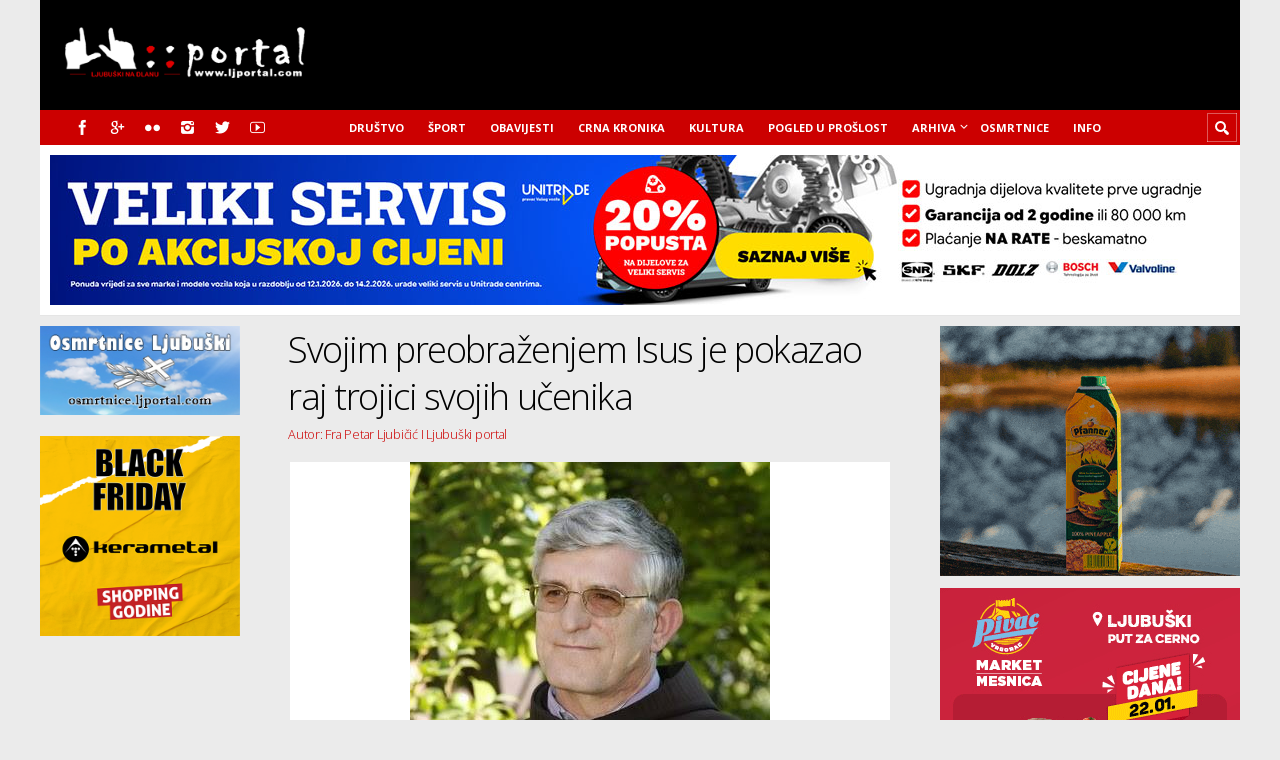

--- FILE ---
content_type: text/html; charset=utf-8
request_url: https://www.google.com/recaptcha/api2/aframe
body_size: 266
content:
<!DOCTYPE HTML><html><head><meta http-equiv="content-type" content="text/html; charset=UTF-8"></head><body><script nonce="rf_nzdm7Ct1v7UXIpltykg">/** Anti-fraud and anti-abuse applications only. See google.com/recaptcha */ try{var clients={'sodar':'https://pagead2.googlesyndication.com/pagead/sodar?'};window.addEventListener("message",function(a){try{if(a.source===window.parent){var b=JSON.parse(a.data);var c=clients[b['id']];if(c){var d=document.createElement('img');d.src=c+b['params']+'&rc='+(localStorage.getItem("rc::a")?sessionStorage.getItem("rc::b"):"");window.document.body.appendChild(d);sessionStorage.setItem("rc::e",parseInt(sessionStorage.getItem("rc::e")||0)+1);localStorage.setItem("rc::h",'1769125162809');}}}catch(b){}});window.parent.postMessage("_grecaptcha_ready", "*");}catch(b){}</script></body></html>

--- FILE ---
content_type: application/javascript; charset=utf-8
request_url: https://fundingchoicesmessages.google.com/f/AGSKWxU0DjNU8258xWQks1uOYrbody3D3ySZxCRXaiPbO4EQml6lAg3wDMOodkaW9r1pacMN08cM51VvDYZYFLli0GIxKQHtM-qzE0rDhqceyrk_sQyOSU33qt7AJdib5kEBghBU7jUJfUbf8iWMi6XMV0iU5sWkJod1qtHf-StHp8RHecIxhbRSb5LBXswQ/_/stats/?t_sid=_longad_/dfp_overlay./scripts/zanox-/728_200.
body_size: -1288
content:
window['54d3ecdb-02f6-4673-b3b4-b2df56a5da5e'] = true;